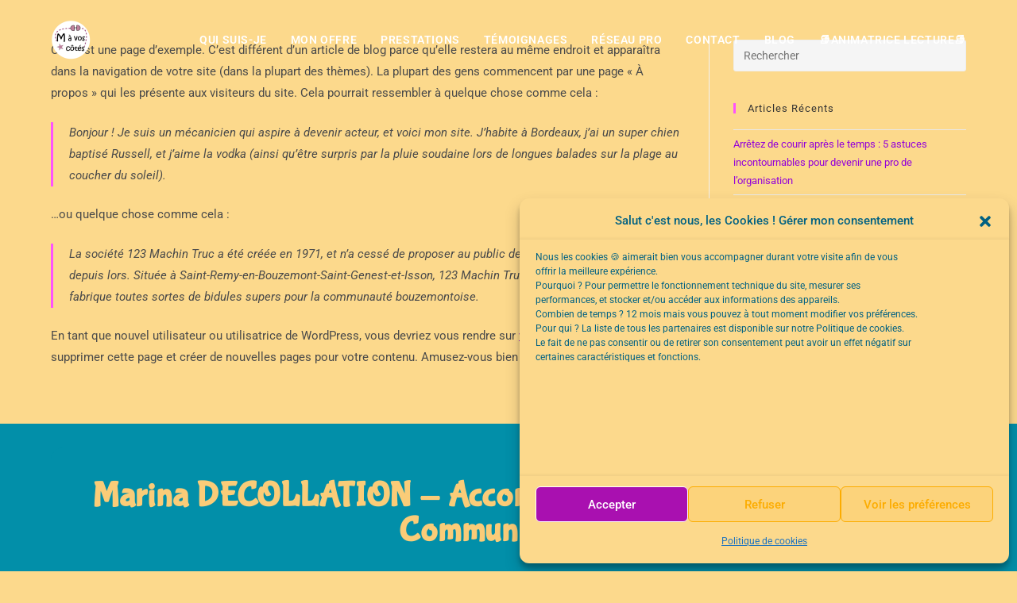

--- FILE ---
content_type: text/css
request_url: https://marinadecollation.fr/wp-content/uploads/elementor/css/post-994.css
body_size: 349
content:
.elementor-994 .elementor-element.elementor-element-57fd33d:not(.elementor-motion-effects-element-type-background), .elementor-994 .elementor-element.elementor-element-57fd33d > .elementor-motion-effects-container > .elementor-motion-effects-layer{background-color:var( --e-global-color-f914f25 );}.elementor-994 .elementor-element.elementor-element-57fd33d, .elementor-994 .elementor-element.elementor-element-57fd33d > .elementor-background-overlay{border-radius:15px 15px 15px 15px;}.elementor-994 .elementor-element.elementor-element-57fd33d{transition:background 0.3s, border 0.3s, border-radius 0.3s, box-shadow 0.3s;padding:30px 0px 30px 0px;}.elementor-994 .elementor-element.elementor-element-57fd33d > .elementor-background-overlay{transition:background 0.3s, border-radius 0.3s, opacity 0.3s;}.elementor-994 .elementor-element.elementor-element-8570cd3{text-align:center;}.elementor-994 .elementor-element.elementor-element-8570cd3 .elementor-heading-title{font-family:"Bubblegum Sans", Sans-serif;font-size:44px;letter-spacing:0.8px;color:var( --e-global-color-6e6ae8b );}.elementor-994 .elementor-element.elementor-element-da80078{text-align:center;}.elementor-994 .elementor-element.elementor-element-da80078 .elementor-heading-title{font-family:"Bubblegum Sans", Sans-serif;font-size:44px;letter-spacing:0.8px;color:var( --e-global-color-6e6ae8b );}.elementor-994 .elementor-element.elementor-element-b2d6bca .elementor-icon-list-icon i{color:#FFFFFF;transition:color 0.3s;}.elementor-994 .elementor-element.elementor-element-b2d6bca .elementor-icon-list-icon svg{fill:#FFFFFF;transition:fill 0.3s;}.elementor-994 .elementor-element.elementor-element-b2d6bca{--e-icon-list-icon-size:14px;--icon-vertical-offset:0px;}.elementor-994 .elementor-element.elementor-element-b2d6bca .elementor-icon-list-text{color:#FFFFFF;transition:color 0.3s;}.elementor-994 .elementor-element.elementor-element-ed94c6a{text-align:center;}